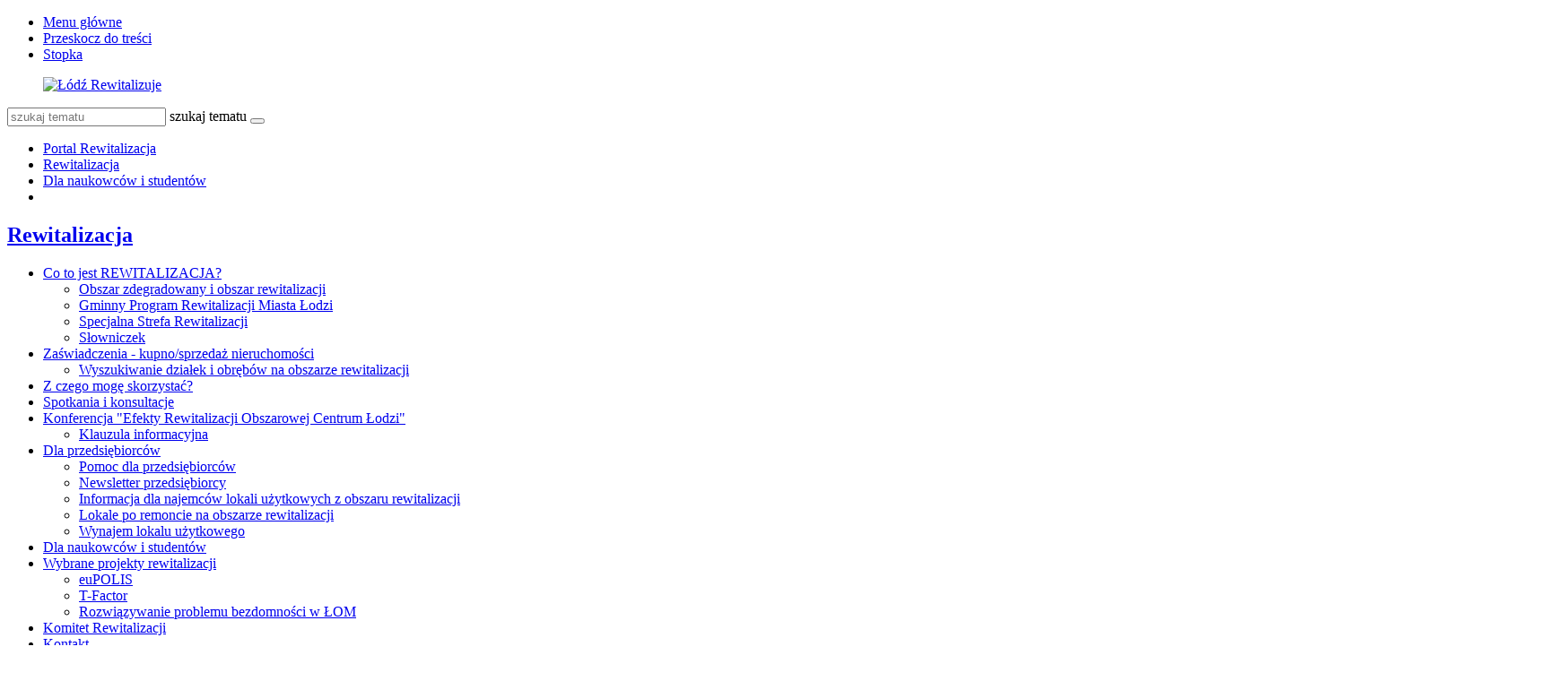

--- FILE ---
content_type: text/html; charset=utf-8
request_url: https://rewitalizacja.uml.lodz.pl/rewitalizacja/dla-naukowcow-i-studentow/?L=110
body_size: 12000
content:
<!DOCTYPE html>
<html lang="pl">
<head>

<meta charset="utf-8">
<!-- 
	======= Created by Inovatica [inovatica.com] ======= 2018 =======

	This website is powered by TYPO3 - inspiring people to share!
	TYPO3 is a free open source Content Management Framework initially created by Kasper Skaarhoj and licensed under GNU/GPL.
	TYPO3 is copyright 1998-2018 of Kasper Skaarhoj. Extensions are copyright of their respective owners.
	Information and contribution at https://typo3.org/
-->



<title>Dla naukowców i studentów - Rewitalizacja</title>
<meta name="generator" content="TYPO3 CMS">
<meta name="viewport" content="width=device-width, initial-scale=1, minimum-scale=1">
<meta http-equiv="X-UA-Compatible" content="IE=edge">
<meta property="og:locale" content="pl_PL">
<meta property="og:title" content="Dla naukowców i studentów">
<meta property="og:site_name" content="Rewitalizacja">
<meta property="og:description" content="Urząd Miasta Łodzi">
<meta property="og:image" content="https://rewitalizacja.uml.lodz.pl/files/public/_processed_/d/1/csm_jubal-kenneth-bernal-733840-unsplash_c1d4852209.jpg">
<meta property="twitter:image" content="https://rewitalizacja.uml.lodz.pl/files/public/_processed_/d/1/csm_jubal-kenneth-bernal-733840-unsplash_a3d202e9ca.jpg">
<meta property="og:url" content="https://rewitalizacja.uml.lodz.pl/rewitalizacja/dla-naukowcow-i-studentow/?L=110">
<meta property="og:type" content="website">
<meta property="fb:page_id" content="513346912162788">


<link rel="stylesheet" type="text/css" href="/typo3temp/Assets/d50de5bd12.css?1508841716" media="all">
<link rel="stylesheet" type="text/css" href="/typo3conf/ext/femanager/Resources/Public/Css/Main.css?1477559779" media="all">
<link rel="stylesheet" type="text/css" href="/typo3conf/ext/femanager/Resources/Public/Css/Additional.css?1477559779" media="all">
<link rel="stylesheet" type="text/css" href="/typo3conf/ext/owl_slider/Resources/Public/owl-carousel/owl.carousel.css?1520436352" media="all">
<link rel="stylesheet" type="text/css" href="/typo3conf/ext/owl_slider/Resources/Public/owl-carousel/owl.theme.css?1520436352" media="all">
<link rel="stylesheet" type="text/css" href="/typo3conf/ext/owl_slider/Resources/Public/owl-carousel/owl.transitions.css?1520436352" media="all">
<link rel="stylesheet" type="text/css" href="/typo3conf/ext/owl_slider/Resources/Public/owl-carousel/custom.css?1520436352" media="all">
<link rel="stylesheet" type="text/css" href="//fonts.googleapis.com/css?family=Roboto:400,500,700,900&amp;amp;subset=latin-ext" media="all">
<link rel="stylesheet" type="text/css" href="/typo3conf/ext/inv_log/Resources/Public/vendors/magnificpopup/magnific-popup.css?1521120111" media="all">
<link rel="stylesheet" type="text/css" href="/typo3conf/ext/inv_log/Resources/Public/vendors/mate.accordion/styles/css/mate.accordion.css" media="all">
<link rel="stylesheet" type="text/css" href="/typo3conf/ext/inv_log/Resources/Public/vendors/slick/slick.css?1521120111" media="all">
<link rel="stylesheet" type="text/css" href="/typo3conf/ext/inv_log/Resources/Public/vendors/slick/slick-theme.css?1521120111" media="all">
<link rel="stylesheet" type="text/css" href="/typo3conf/ext/inv_log/Resources/Public/vendors/pickadate/themes/classic.css?1521120111" media="all">
<link rel="stylesheet" type="text/css" href="/typo3conf/ext/inv_log/Resources/Public/vendors/pickadate/themes/classic.date.css?1521120111" media="all">
<link rel="stylesheet" type="text/css" href="/typo3conf/ext/inv_log/Resources/Public/vendors/pickadate/themes/classic.time.css?1521120111" media="all">
<link rel="stylesheet" type="text/css" href="/typo3conf/ext/inv_log/Resources/Public/vendors/mediaelement/mediaelementplayer.css?1521120111" media="all">
<link rel="stylesheet" type="text/css" href="/typo3conf/ext/inv_log/Resources/Public/vendors/mediaelement-playlist/styles/css/mep-feature-playlist.css?1521120111" media="all">
<link rel="stylesheet" type="text/css" href="/typo3conf/ext/inv_log/Resources/Public/vendors/select2/select2.min.css?1521120111" media="all">
<link rel="stylesheet" type="text/css" href="/typo3conf/ext/inv_log/Resources/Public/Css/mate.css?1617186604" media="all">
<link rel="stylesheet" type="text/css" href="/typo3conf/ext/inv_log/Resources/Public/Css/typo3_fsc.css?1521120111" media="all">
<link rel="stylesheet" type="text/css" href="/typo3conf/ext/inv_log/Resources/Public/vendors/cookie-box/styles/css/cookiebox.css?1521120111" media="all">
<link rel="stylesheet" type="text/css" href="/typo3conf/ext/inv_log/Resources/Public/vendors/tingle/tingle.min.css?1521120111" media="all">
<link rel="stylesheet" type="text/css" href="/typo3conf/ext/inv_log/Resources/Public/Css/project.css?1617186622" media="all">
<link rel="stylesheet" type="text/css" href="/typo3conf/ext/inv_log/Resources/Public/Css/expo.css?1526559909" media="all">
<link rel="stylesheet" type="text/css" href="/typo3conf/ext/inv_log/Resources/Public/vendors/magnificpopup/zooming_feature.css?1536046434" media="all">
<link rel="stylesheet" type="text/css" href="/typo3conf/ext/inv_log/Resources/Public/Css/timeline.css?1532069025" media="all">
<link rel="stylesheet" type="text/css" href="/typo3conf/ext/inv_log/Resources/Public/vendors/inv_icons/css/icons_extension.css?1553073510" media="all">
<link rel="stylesheet" type="text/css" href="/typo3conf/ext/inv_log/Resources/Public/Css/maskAccordion.css?1553073510" media="all">
<link rel="stylesheet" type="text/css" href="/typo3conf/ext/inv_log/Resources/Public/Css/p-rewitalizacji.css?1524225430" media="all">
<link rel="stylesheet" type="text/css" href="/typo3conf/ext/inv_log/Resources/Public/Css/inv_highcontrast.css?1521120111" media="all">
<link rel="stylesheet" type="text/css" href="/typo3conf/ext/inv_log/Resources/Public/Css/forms.css?1564392302" media="all">
<link rel="stylesheet" type="text/css" href="/typo3conf/ext/inv_log/Resources/Public/Css/focus.css?1521120111" media="all">
<link rel="stylesheet" type="text/css" href="/typo3conf/ext/inv_log/Resources/Public/font-awesome/css/font-awesome.min.css?1530517297" media="all">
<link rel="alternate stylesheet" type="text/css" href="/typo3conf/ext/inv_log/Resources/Public/Css/highcontrast.css?1521120111" media="all" title="highcontrast">
<link rel="stylesheet" type="text/css" href="/typo3conf/ext/inv_log/Resources/Public/vendors/accessibility-toolbox/styles/css/accessibility.toolbox.css?1521120111" media="all">


<script src="/typo3conf/ext/inv_log/Resources/Public/vendors/jquery-2.2.4.min.js?1521120111" type="text/javascript"></script>
<script src="/typo3conf/ext/inv_bi_form/Resources/Public/JavaScript/formlogic.js?1558009602" type="text/javascript"></script>
<script src="/typo3conf/ext/inv_log/Resources/Public/vendors/accessibility-toolbox/accessibility.toolbox.js?1521120111" type="text/javascript"></script>


<link rel="apple-touch-icon" sizes="144x144" href="/files/assets/images/favicons/apple-touch-icon.png">
    <link rel="icon" type="image/png" sizes="32x32" href="/files/assets/images/favicons/favicon-32x32.png">
    <link rel="icon" type="image/png" sizes="16x16" href="/files/assets/images/favicons/favicon-16x16.png">
    <link rel="manifest" href="/files/assets/images/favicons/manifest.json">
    <link rel="mask-icon" href="/files/assets/images/favicons/safari-pinned-tab.svg" color="#5bbad5">

    <link rel="shortcut icon" href="/files/assets/images/favicons/favicon.ico">
    <meta name="apple-mobile-web-app-title" content="UMŁ">
    <meta name="application-name" content="UMŁ">
    <meta name="msapplication-config" content="/files/assets/images/favicons/browserconfig.xml">
    <meta name="theme-color" content="#ffffff">
<link href="/typo3conf/ext/solr/Resources/Css/JQueryUi/jquery-ui.custom.css?1503052254" rel="stylesheet" type="text/css" media="all" />

</head>
<body class="is-subpage section-color--blue" data-page-level=2 >
<ul id="accessible-menu">
    <li><a href="#accessible-aside-nav">Menu główne</a></li>
    <li><a href="#accessible-body">Przeskocz do treści</a></li>
    <li><a href="#accessible-footer">Stopka</a></li>
</ul>

<header class="box--fluid">
    <div class="box">
        
<!--
<div class="row">
	<div class="col-12 inline-right">
		
		
		<div class="nav-social">
			
		</div>
	
	</div>
</div>
-->
<div class="row">
	<div class="col-6 col-12--phone col-6--tablet box--flex logos-wrapper">
		<figure class="logos">
			<a href="/?L=110"><img src="/typo3temp/_processed_/0/3/csm_lr_logo_7ab59e1ee2.png" width="420" height="70"   alt="Łódź Rewitalizuje" ></a>
		</figure>
		<!--
			<div class="beta box--flex--wrap box--flex--center">
				<a href="&#109;&#97;&#105;&#108;&#116;&#111;&#58;&#117;&#119;&#97;&#103;&#105;&#64;&#117;&#109;&#108;&#46;&#108;&#111;&#100;&#122;&#46;&#112;&#108;">&raquo; zgłoś błąd</a>
			</div>
		-->
	</div>

	<!--<div class="col-3 col-6--tablet col-12--phone nav">
            
	</div>-->

	<div class="col-6 col-12--phone col-6--tablet">
		<div class="nav nav-tools">
                    
                        <a title="BIP" target=" _blank" href="http://bip.uml.lodz.pl"><span class="icon-bip"></span></a>
                    
                    
                    
			<a href="#" class="fontSizeChange"><span class="icon-aaa"></span></a>
			<a href="#" data-theme-switcher="highcontrast"><span class="icon-visibility"></span></a>
		</div>
		<div class="tx-solr">
		

	
	<div class="header__searchbox">
		<script type="text/javascript">
				/*<![CDATA[*/
				var tx_solr_suggestUrl = 'https://rewitalizacja.uml.lodz.pl/?eID=tx_solr_suggest&id=4547&filters=%7B%22notHidden%22%3A%22-hidden_intS%3A1%22%7D';
				/*]]>*/
				</script>
			
		<form id="tx-solr-search-form-pi-search" action="/wyszukiwanie/?L=110" method="get" accept-charset="utf-8">
			<div class="fieldset-group">
			<input type="hidden" name="id" value="3895" />
			<input type="hidden" name="L" value="0" />
			<input type="search" class="tx-solr-q" name="q" value="" id="tx-solr-q-input-id" placeholder="szukaj tematu" />
			<label class="sr-only" for="tx-solr-q-input-id">szukaj tematu</label>
			<button type="submit" class="btn btn--transparent"><span class="icon-search"></span></button>
			</div>
		</form>
	</div>
	


	</div>
	
	</div>
</div>
    </div>
</header>

<main class="box" id="accessible-body">
    
    <ul class="breadcrumbs list-path">
        <li><a href="/?L=110">Portal Rewitalizacja</a></li><li><a href="/rewitalizacja/?L=110">Rewitalizacja</a></li><li class="active"><a href="/rewitalizacja/dla-naukowcow-i-studentow/?L=110">Dla naukowców i studentów</a></li>
        <li class="aside-nav-collapse hidden--desktop hidden--tablet">
            <span class="icon-menu" data-js-trigger="aside-nav" data-js-target=".aside-container"></span>
        </li>
    </ul>

    <div class="row">
        <div class="col-3 col-12--phone aside">
            <div class="aside-container">
                
                    <h2 class="section-header"><span><a href="/rewitalizacja/?L=110">Rewitalizacja</a></span></h2><ul class="aside-nav list-unstyled"><li class="aside-nav__has-subnav"><a href="/rewitalizacja/co-to-jest-rewitalizacja/?L=110">Co to jest REWITALIZACJA?</a><ul class="aside-nav__subnav list-unstyled"><li><a href="/rewitalizacja/co-to-jest-rewitalizacja/obszar-zdegradowany-i-obszar-rewitalizacji/?L=110">Obszar zdegradowany i obszar rewitalizacji</a></li><li class="aside-nav__has-subnav"><a href="/rewitalizacja/co-to-jest-rewitalizacja/gminny-program-rewitalizacji-miasta-lodzi/?L=110">Gminny Program Rewitalizacji Miasta Łodzi</a></li><li><a href="/rewitalizacja/co-to-jest-rewitalizacja/specjalna-strefa-rewitalizacji/?L=110">Specjalna Strefa Rewitalizacji</a></li><li><a href="/rewitalizacja/co-to-jest-rewitalizacja/slowniczek/?L=110">Słowniczek</a></li></ul></li><li class="aside-nav__has-subnav"><a href="/rewitalizacja/zaswiadczenia-kupnosprzedaz-nieruchomosci/?L=110">Zaświadczenia - kupno/sprzedaż nieruchomości</a><ul class="aside-nav__subnav list-unstyled"><li><a href="/rewitalizacja/zaswiadczenia-kupnosprzedaz-nieruchomosci/wyszukiwanie-dzialek-i-obrebow-na-obszarze-rewitalizacji/?L=110">Wyszukiwanie działek i obrębów na obszarze rewitalizacji</a></li></ul></li><li><a href="/rewitalizacja/z-czego-moge-skorzystac/?L=110">Z czego mogę skorzystać?</a></li><li><a href="/rewitalizacja/spotkania-i-konsultacje/?L=110">Spotkania i konsultacje</a></li><li class="aside-nav__has-subnav"><a href="/rewitalizacja/konferencja-efekty-rewitalizacji-obszarowej-centrum-lodzi/?L=110">Konferencja "Efekty Rewitalizacji Obszarowej Centrum Łodzi"</a><ul class="aside-nav__subnav list-unstyled"><li><a href="/rewitalizacja/konferencja-efekty-rewitalizacji-obszarowej-centrum-lodzi/klauzula-informacyjna/?L=110">Klauzula informacyjna</a></li></ul></li><li class="aside-nav__has-subnav"><a href="/rewitalizacja/dla-przedsiebiorcow/?L=110">Dla przedsiębiorców</a><ul class="aside-nav__subnav list-unstyled"><li><a href="/rewitalizacja/dla-przedsiebiorcow/pomoc-dla-przedsiebiorcow/?L=110">Pomoc dla przedsiębiorców</a></li><li><a href="https://uml.lodz.pl/newsletterprzedsiebiorcy/">Newsletter przedsiębiorcy</a></li><li><a href="/rewitalizacja/dla-przedsiebiorcow/informacja-dla-najemcow-lokali-uzytkowych-z-obszaru-rewitalizacji/?L=110">Informacja dla najemców lokali użytkowych z obszaru rewitalizacji</a></li><li><a href="https://uml.lodz.pl/dla-biznesu/nieruchomosci-na-sprzedaz/najemdzierzawa-nieruchomosci/lokale-po-remoncie-na-obszarze-rewitalizacji/">Lokale po remoncie na obszarze rewitalizacji</a></li><li><a href="/rewitalizacja/dla-przedsiebiorcow/wynajem-lokalu-uzytkowego/?L=110">Wynajem lokalu użytkowego</a></li></ul></li><li class="active"><a href="/rewitalizacja/dla-naukowcow-i-studentow/?L=110">Dla naukowców i studentów</a></li><li class="aside-nav__has-subnav"><a href="/rewitalizacja/wybrane-projekty-rewitalizacji/?L=110">Wybrane projekty rewitalizacji</a><ul class="aside-nav__subnav list-unstyled"><li><a href="/rewitalizacja/wybrane-projekty-rewitalizacji/eupolis/?L=110">euPOLIS</a></li><li><a href="/rewitalizacja/wybrane-projekty-rewitalizacji/t-factor/?L=110">T-Factor</a></li><li><a href="/rewitalizacja/wybrane-projekty-rewitalizacji/rozwiazywanie-problemu-bezdomnosci-w-lom/?L=110">Rozwiązywanie problemu bezdomności w ŁOM</a></li></ul></li><li><a href="/rewitalizacja/komitet-rewitalizacji/?L=110">Komitet Rewitalizacji</a></li><li><a href="/rewitalizacja/kontakt/?L=110">Kontakt</a></li><li><a href="/rewitalizacja/rodo/?L=110">RODO</a></li></ul>
                
                
            </div>
        </div>
        <div class="col-9 col-12--phone main-section">
            
                <div class="subpage-header">
                    <h1 class="section-header">
                        
                                <span>Dla naukowców i studentów</span>
                            
                    </h1>
                </div>
            

            <!--TYPO3SEARCH_begin-->
	<div id="c33741">
		
		
			

	


		
		

		<div class="ce-textpic ce-center ce-above">
			
				


	
		

            

		
			<div class="gallery-slider gallery-popup ce-gallery" data-ce-columns="1" data-ce-images="1" data-slick='&#123 "slidesToShow": 1, "dots": true&#125'>
				
	
		
			
				
					
						
	
			
					<figure class="mediaelement not-popup">
						
	
			<img data-columnsCount="1" data-dimensionWidth="1024" data-dimensionHeight="682" src="/files/public/_processed_/8/6/csm_inaki-del-olmo-602632-unsplash_afff090178.jpg" width="1700" height="440" alt="" />

			
		

					</figure>
				
		

					
				
			
		
	

			</div>
		

		
	


































			

			<div class="ce-bodytext">
				
				<p class="inline-justify">Prowadzenie efektywnych działań rewitalizacyjnych możliwe jest jedynie gdy działamy w oparciu o dane i rzetelne analizy. Jesteśmy zdania, że rozwijanie wsp&oacute;łpracy z uczelniami wyższymi pozwoli miastu być na bieżąco z zagadnieniami i tematami istotnymi dla środowiska naukowego, a naukowcom dobierać tematy badań do zmian planowanych w mieście. &nbsp;Zależy nam r&oacute;wnież na wsp&oacute;łpracy ze studentami oraz organizacjami studenckimi, tak by wesprzeć ich w zdobywaniu wiedzy i doświadczenia w temacie ł&oacute;dzkiej rewitalizacji.</p>
<p class="inline-justify">Jeżeli posiadasz interesujące wyniki badań naukowych lub publikacje i artykuły dotyczące szeroko pojętej rewitalizacji miast, a w szczeg&oacute;lności rewitalizacji Łodzi, to zachęcamy do podzielenia się z nami materiałem na wskazany na dole strony adres mailowy. Docelowo chcemy zbudować bazę takich opracowań, tak by r&oacute;wnież mieszkańcy mieli łatwy dostęp do istotnych opracowań.</p>
			</div>

			
		</div>

		


	</div>
<!--TYPO3SEARCH_end-->

            

            <!--TYPO3SEARCH_begin-->
        <!-- TYPO3SEARCH_end -->
        
            <h3 class="section-header"><span>Co możemy zaoferować uczelniom i naukowcom?</span></h3>
        

        <div class="accordion-section old-look">
            <div class="accordion-actions">
                <button class="btn btn--xs btn--txt" type="button" data-accordion="expand"><span>rozwiń wszystkie</span> <span class="icon icon-arrow-down icon--sm"></span></button>
                <button class="btn btn--xs btn--txt active" type="button" data-accordion="collapse"><span>zwiń wszystkie</span> <span class="icon icon-arrow-up icon--sm"></span></button>
            </div>
            <div>
                
                    <article data-accordion-topic-id="contactCategory-" id="c15766" class="js-accordion-item ">
                        
                            <div class="accordion-item-heading" data-accordion="heading">
                                <!-- TYPO3SEARCH_begin -->
                                Partnerstwa w projektach <span class="icon-arrow-down"></span>
                                <!-- TYPO3SEARCH_end -->
                            </div>
                        

                        
                            <div class="accordion-item-body">
                                
                                    <!-- TYPO3SEARCH_begin -->
                                    
	<div id="c33743">
		
		
			

	


		
		

		<div class="ce-textpic ce-center ce-above">
			
				



































			

			<div class="ce-bodytext">
				
				<p class="inline-justify">Jeżeli uczelnia poszukuje partnera do projekt&oacute;w krajowych bądź międzynarodowych związanych z szeroko pojętą rewitalizacją, zachęcamy do kontaktu z nami. Jesteśmy otwarci na wszelkie propozycje &ndash; w szczeg&oacute;lności zależy nam na projektach o charakterze innowacyjnym, w trakcie kt&oacute;rych będzie możliwość wypracowania nowatorskich rozwiązań z punktu widzenia Miasta.</p>
			</div>

			
		</div>

		


	</div>

                                    <!-- TYPO3SEARCH_end -->
                                
                            </div>
                        
                    </article>
                
                    <article data-accordion-topic-id="contactCategory-" id="c15767" class="js-accordion-item ">
                        
                            <div class="accordion-item-heading" data-accordion="heading">
                                <!-- TYPO3SEARCH_begin -->
                                Pomoc w dotarciu do danych <span class="icon-arrow-down"></span>
                                <!-- TYPO3SEARCH_end -->
                            </div>
                        

                        
                            <div class="accordion-item-body">
                                
                                    <!-- TYPO3SEARCH_begin -->
                                    
	<div id="c33744">
		
		
			

	


		
		

		<div class="ce-textpic ce-center ce-above">
			
				



































			

			<div class="ce-bodytext">
				
				<p class="inline-justify">Jeżeli do swojej pracy potrzebujesz danych, możemy pom&oacute;c z ich wyborem. Opowiemy jakimi danymi dysponujemy i w jaki spos&oacute;b (i do kogo) można się zwr&oacute;cić po informacje kt&oacute;rych potrzebujesz.</p>
			</div>

			
		</div>

		


	</div>

                                    <!-- TYPO3SEARCH_end -->
                                
                            </div>
                        
                    </article>
                
                    <article data-accordion-topic-id="contactCategory-" id="c15768" class="js-accordion-item ">
                        
                            <div class="accordion-item-heading" data-accordion="heading">
                                <!-- TYPO3SEARCH_begin -->
                                Udział w zajęciach ze studentami <span class="icon-arrow-down"></span>
                                <!-- TYPO3SEARCH_end -->
                            </div>
                        

                        
                            <div class="accordion-item-body">
                                
                                    <!-- TYPO3SEARCH_begin -->
                                    
	<div id="c33745">
		
		
			

	


		
		

		<div class="ce-textpic ce-center ce-above">
			
				



































			

			<div class="ce-bodytext">
				
				<p class="inline-justify">Pracownicy zajmujący się rewitalizacją są otwarci na upowszechnianie informacji na temat prowadzonych przez siebie działań. Dysponujemy szerokim gronem specjalist&oacute;w odpowiedzialnych m.in. za bezpośrednią pracę z mieszkańcami, prowadzenie konsultacji społecznych, przygotowanie program&oacute;w oraz inwestycji, pracę z przedsiębiorcami, monitorowanie efektu działań rewitalizacyjnych. Możemy pom&oacute;c nawiązać kontakt z innymi osobami w urzędzie jeżeli akurat dane zagadnienie nie będzie w naszych kompetencjach.</p>
			</div>

			
		</div>

		


	</div>

                                    <!-- TYPO3SEARCH_end -->
                                
                            </div>
                        
                    </article>
                
                    <article data-accordion-topic-id="contactCategory-" id="c15769" class="js-accordion-item ">
                        
                            <div class="accordion-item-heading" data-accordion="heading">
                                <!-- TYPO3SEARCH_begin -->
                                Pomoc w wyborze tematów zajęć <span class="icon-arrow-down"></span>
                                <!-- TYPO3SEARCH_end -->
                            </div>
                        

                        
                            <div class="accordion-item-body">
                                
                                    <!-- TYPO3SEARCH_begin -->
                                    
	<div id="c33746">
		
		
			

	


		
		

		<div class="ce-textpic ce-center ce-above">
			
				



































			

			<div class="ce-bodytext">
				
				<p class="inline-justify">Możemy doradzić jakie tematy są aktualne pod względem plan&oacute;w miasta na najbliższe lata. W przypadku ustalania tematu całego przedmiotu, zachęcamy do zgłaszania się do nas z wyprzedzeniem &ndash; w większości przypadk&oacute;w początek października jest zbyt p&oacute;źnym terminem na ustalenie tematu zajęć na semestr zimowy. </p>
			</div>

			
		</div>

		


	</div>

                                    <!-- TYPO3SEARCH_end -->
                                
                            </div>
                        
                    </article>
                
                    <article data-accordion-topic-id="contactCategory-" id="c16598" class="js-accordion-item ">
                        
                            <div class="accordion-item-heading" data-accordion="heading">
                                <!-- TYPO3SEARCH_begin -->
                                Pomoc w wyborze tematu pracy dylomowej <span class="icon-arrow-down"></span>
                                <!-- TYPO3SEARCH_end -->
                            </div>
                        

                        
                            <div class="accordion-item-body">
                                
                                    <!-- TYPO3SEARCH_begin -->
                                    
	<div id="c36838">
		
		
			

	


		
		

		<div class="ce-textpic ce-center ce-above">
			
				



































			

			<div class="ce-bodytext">
				
				<p>W przypadku prac dyplomowych możemy doradzić na każdym jej etapie i przede wszystkim oferujemy pomoc studentom, kt&oacute;rych prace będą miały charakter aplikacyjny.</p>
<p>Poniżej prezentujemy zagadnienia, kt&oacute;re są w szczeg&oacute;lności istotne z punktu widzenia Biura ds. Rewitalizacji. Mogą one stanowić inspirację do wsp&oacute;lnego wypracowania tematu, kt&oacute;ry będzie zar&oacute;wno atrakcyjny dla studenta, ale r&oacute;wnież przydatny z punktu widzenia prowadzenia procesu rewitalizacji Łodzi.</p>
<p>&nbsp;</p>
<p class="inline-center"><strong>Zagadnienia istotne dla Biura Rewitalizacji i Mieszkalnictwa UMŁ</strong><strong><br /></strong></p>
<p><span style="color: #ec008c;"><strong>Informacja i promocja</strong>:</span></p><ol> <li>Skąd r&oacute;żne grupy interesariuszy czerpię wiedzę o rewitalizacji Łodzi, w szczeg&oacute;lności mieszkańcy obszar&oacute;w na kt&oacute;rych realizowane są projekty 1-8 ROCŁ?</li> <li>Co mieszkańcy sądzą o obecnych źr&oacute;dłach informacji?</li> <li>Jak powinny być zaprojektowane materiały informacyjne by były czytelne dla mieszkańc&oacute;w?</li> </ol><p><span style="color: #ec008c;"><strong>Transport</strong>:</span></p><ol> <li>Co skłoniłoby mieszkańc&oacute;w do wprowadzenia zakazu parkowania na podw&oacute;rkach?</li> <li>Jaki jest wpływ rewitalizacji obszarowej na zmianę nawyk&oacute;w transportowych?</li> <li>Jakie są preferencje i zachowania transportowe mieszkańc&oacute;w obszaru rewitalizacji?</li> </ol><p><span style="color: #ec008c;"><strong>Przeprowadzki:</strong></span></p><ol> <li>Jakiego wsparcia mieszkańcy oczekują przy przeprowadzkach?</li> <li>Na ile mieszkańcy zaadaptowali się w nowym miejscu po przeprowadzce w ramach rewitalizacji obszarowej centrum Łodzi?</li> <li>Śledzenie los&oacute;w mieszkańc&oacute;w &ndash; co się dzieje z mieszkańcami kt&oacute;rzy chcą wr&oacute;cić, a co z tymi kt&oacute;rzy chcą zostać (perspektywa wieloletnia)?</li> </ol><p><span style="color: #ec008c;"><strong>Przestrzeń publiczna:</strong></span></p><ol> <li>Jak zdaniem mieszkańc&oacute;w powinno przebiegać włączenie ich w tworzenie przestrzeni publicznych?</li> <li>Wsp&oacute;łtworzenie podw&oacute;rek i zieleni podw&oacute;rkowej przez mieszkańc&oacute;w</li> <li>Gdzie i w jakiej formie mogłyby powstać ogrody społecznościowe?</li> <li>Wyposażenie przestrzeni publicznych, kt&oacute;re wspiera dążenie do zero waste &ndash; potrzeba wykorzystania i potencjalne lokalizacje dla publicznych kompostownik&oacute;w i givebox&oacute;w</li> <li>Symbole lokalnej tożsamości - jakie obiekty, budynki, miejsca stanowią o unikalności Łodzi, z jakich mieszkańcy są dumni, z jakimi się identyfikują</li> <li>Wartość zieleni w mieście&nbsp;i dostęp do teren&oacute;w rekreacyjnych w okolicy zamieszkania w opinii mieszkańc&oacute;w obszaru rewitalizacji</li> <li>Analiza stanu obiekt&oacute;w zabytkowych</li> <li>Projektowanie miasta ze szczeg&oacute;lnym uwzględnieniem potrzeb dzieci, kobiet w ciąży i os&oacute;b z małymi dziećmi</li> </ol><p><span style="color: #ec008c;"><strong>Przedsiębiorczość:</strong></span></p><ol> <li>Jak remonty wpływają na działalność i dochody lokalnych przedsiębiorc&oacute;w?</li> <li>Jakich sklep&oacute;w i lokali usługowych brakuje na obszarze rewitalizacji?</li> <li>Jaki jest rozkład poszczeg&oacute;lnych rodzaj&oacute;w sklep&oacute;w i lokali usługowych na obszarze rewitalizacji?</li> <li>Co zachęciłoby przedsiębiorc&oacute;w do najmu lokali na obszarze rewitalizacji?</li> <li>Jaki jest modal split klient&oacute;w lokali przy poszczeg&oacute;lnych ulicach?</li> <li>Jak można udoskonalić system wynajmu lokali przez Miasto by zmniejszyć okres w kt&oacute;rym stoją puste?</li> <li>Jakie są możliwości tymczasowego wykorzystania lokali miejskich?</li> <li>Jak w innych miastach wygląda wpływ uspokojenia ruchu na działalność gospodarczą (dobre&nbsp;praktyki)?</li> <li>Jakie rozwiązania w zakresie ruchu drogowego w centrum i parking&oacute;w sprzyjają rozwojowi lokalnej przedsiębiorczości?</li> <li>Jaka powinna być gastronomia poza ścisłym centrum (Piotrkowska i sąsiednie ulice)?</li> <li>Jak zachęcić konsument&oacute;w do korzystania z lokali usługowych na obszarze rewitalizacji?</li> <li>Jak otoczenie przestrzenne wpływa na zachowania konsumenckie?</li> <li>Spos&oacute;b informacji i promocji obecnych przedsiębiorc&oacute;w &ndash; w jaki spos&oacute;b docierają do klient&oacute;w?</li> <li>Dostępność architektoniczna i przestrzenna lokali usługowych</li> <li>Jakie może być wpływ zmian zachowań konsumenckich na lokalnych przedsiębiorc&oacute;w?</li> <li>Jak wspierać lokalnych rzemieślnik&oacute;w?</li> <li>Kim są klienci ł&oacute;dzkich rzemieślnik&oacute;w i lokalnych biznes&oacute;w?</li> <li>Obecność w mediach społecznościowych lokalnych przedsiębiorc&oacute;w oraz wykorzystywanie nowoczesnych narzędzi pozwalających zwiększyć sprzedaż</li> <li>Jakiego wsparcia potrzebują przedsiębiorcy by zwiększyć swoje dochody?</li> </ol><p><span style="color: #ec008c;"><strong>Sztuki wizualne:</strong></span></p><ol> <li>Historie mieszkańc&oacute;w</li> <li>Historie przedsiębiorc&oacute;w i rzemieślnik&oacute;w</li> <li>Historie zmiany przestrzeni miejskich</li> <li>Identyfikacje wizualne i szyldy dla lokalnych przedsiębiorc&oacute;w</li> </ol><p>&nbsp;<span style="color: #ec008c;"><strong>Inne:</strong></span></p><ol> <li>Procesy gentryfikacyjne w Łodzi &ndash; na ile działania remontowe realizowane przez Miasto oraz nowe osiedla budowane przez inwestor&oacute;w prywatnych przyczyniają się do gentryfikacji na obszarze rewitalizacji?</li> <li>Jaka jest aktywność wsp&oacute;lnot mieszkaniowych i prywatnych właścicieli nieruchomości w&nbsp;zakresie remont&oacute;w i plan&oacute;w remontowych nieruchomości?</li> <li>Jaki jest potencjał wykorzystania narzędzi zawartych w ustawie o rewitalizacji w Łodzi?</li> <li>Jak osiągnąć jak największe efekty jak najmniejszym nakładem środk&oacute;w (przykłady rozwiązań ze świata)?</li> <li>Identyfikacja lokalnych lider&oacute;w w sąsiedztwach</li> <li>Jakiego wsparcia ze strony miasta (opr&oacute;cz finansowego) oczekują wsp&oacute;lnoty mieszkaniowe?</li> <li>Kim są ł&oacute;dzcy bezdomni?</li> <li>Co sprawiło, że udało się poszczeg&oacute;lnym osobom w Łodzi wyjść z bezdomności?</li> <li>Wprowadzanie zieleni na podw&oacute;rka kamienic &ndash; metody niskokosztowe i łatwe pod względem konserwacji</li> <li>Jakie działania ł&oacute;dzkie firmy realizują w ramach CSR?</li> <li>Narzędzia informatyczne dla lokalnych przedsiębiorc&oacute;w</li> <li>Tworzenie usług publicznych przyjaznych dla kobiet w ciąży i os&oacute;b z małymi dziećmi</li> </ol>
			</div>

			
		</div>

		


	</div>

                                    <!-- TYPO3SEARCH_end -->
                                
                            </div>
                        
                    </article>
                
                    <article data-accordion-topic-id="contactCategory-" id="c15770" class="js-accordion-item ">
                        
                            <div class="accordion-item-heading" data-accordion="heading">
                                <!-- TYPO3SEARCH_begin -->
                                Promowanie wydarzeń naukowych <span class="icon-arrow-down"></span>
                                <!-- TYPO3SEARCH_end -->
                            </div>
                        

                        
                            <div class="accordion-item-body">
                                
                                    <!-- TYPO3SEARCH_begin -->
                                    
	<div id="c33747">
		
		
			

	


		
		

		<div class="ce-textpic ce-center ce-above">
			
				



































			

			<div class="ce-bodytext">
				
				<p class="inline-justify">Na Portalu Rewitalizacji pragniemy zamieszczać informacje o organizowanych przez ł&oacute;dzkie uczelnie wyższe wydarzeniach naukowych. Zależy nam by informacja o nich dotarła do jak najszerszego grona odbiorc&oacute;w, kt&oacute;rzy będą mogli poszerzyć swoją wiedzę w tym zakresie. Zachęcamy do wysyłanie informacji o konferencjach na podany niżej adres mailowy (opis + link do strony internetowej na kt&oacute;rej można znaleźć więcej informacji + zdjęcie lub grafika).</p>
			</div>

			
		</div>

		


	</div>

                                    <!-- TYPO3SEARCH_end -->
                                
                            </div>
                        
                    </article>
                
                    <article data-accordion-topic-id="contactCategory-" id="c15771" class="js-accordion-item ">
                        
                            <div class="accordion-item-heading" data-accordion="heading">
                                <!-- TYPO3SEARCH_begin -->
                                Cykliczne spotkania z przedstawicielami uczelni <span class="icon-arrow-down"></span>
                                <!-- TYPO3SEARCH_end -->
                            </div>
                        

                        
                            <div class="accordion-item-body">
                                
                                    <!-- TYPO3SEARCH_begin -->
                                    
	<div id="c33748">
		
		
			

	


		
		

		<div class="ce-textpic ce-center ce-above">
			
				



































			

			<div class="ce-bodytext">
				
				<p class="inline-justify">Obecnie jesteśmy na etapie ustalania terminu cyklicznych spotkań z ł&oacute;dzkim środowiskiem naukowym. Jeżeli chcesz otrzymywać o nich informacje drogą mailową, zgłoś się do nas na adres e-mail podany na dole strony.</p>
			</div>

			
		</div>

		


	</div>

                                    <!-- TYPO3SEARCH_end -->
                                
                            </div>
                        
                    </article>
                
                    <article data-accordion-topic-id="contactCategory-" id="c15776" class="js-accordion-item ">
                        
                            <div class="accordion-item-heading" data-accordion="heading">
                                <!-- TYPO3SEARCH_begin -->
                                Inne <span class="icon-arrow-down"></span>
                                <!-- TYPO3SEARCH_end -->
                            </div>
                        

                        
                            <div class="accordion-item-body">
                                
                                    <!-- TYPO3SEARCH_begin -->
                                    
	<div id="c33755">
		
		
			

	


		
		

		<div class="ce-textpic ce-center ce-above">
			
				



































			

			<div class="ce-bodytext">
				
				<p>Jeżeli potrzebujesz wsparcia w jakimś innym temacie, to skontaktuj się z nami, a postaramy się ci pom&oacute;c.</p>
			</div>

			
		</div>

		


	</div>

                                    <!-- TYPO3SEARCH_end -->
                                
                            </div>
                        
                    </article>
                
            </div>
        </div>
        <!-- TYPO3SEARCH_begin -->
    
        <!-- TYPO3SEARCH_end -->
        
            <h3 class="section-header"><span>Co możemy zaoferować studentom?</span></h3>
        

        <div class="accordion-section old-look">
            <div class="accordion-actions">
                <button class="btn btn--xs btn--txt" type="button" data-accordion="expand"><span>rozwiń wszystkie</span> <span class="icon icon-arrow-down icon--sm"></span></button>
                <button class="btn btn--xs btn--txt active" type="button" data-accordion="collapse"><span>zwiń wszystkie</span> <span class="icon icon-arrow-up icon--sm"></span></button>
            </div>
            <div>
                
                    <article data-accordion-topic-id="contactCategory-" id="c15772" class="js-accordion-item ">
                        
                            <div class="accordion-item-heading" data-accordion="heading">
                                <!-- TYPO3SEARCH_begin -->
                                Praktyki studenckie <span class="icon-arrow-down"></span>
                                <!-- TYPO3SEARCH_end -->
                            </div>
                        

                        
                            <div class="accordion-item-body">
                                
                                    <!-- TYPO3SEARCH_begin -->
                                    
	<div id="c33750">
		
		
			

	


		
		

		<div class="ce-textpic ce-center ce-above">
			
				



































			

			<div class="ce-bodytext">
				
				<p class="inline-justify">Praktyki studenckie są bezpłatne i mogą trwać do 3 miesięcy. Jeżeli chciałbyś dowiedzieć się więcej na temat działań realizowanych przez Biuro i rozeznać się czy w najbliższym czasie będziemy realizować działania, kt&oacute;re ciebie interesują, to skontaktuj się z nami. W trakcie praktyk zależy nam by studenci poznali specyfikę pracy we wszystkich oddziałach, tak by mogli zrozumieć złożoność prowadzonych przez nas działań &ndash; zar&oacute;wno jest to praca biurowa, ale r&oacute;wnież praca &bdquo;w terenie&rdquo; i udział w spotkaniach z mieszkańcami.</p>
<p class="inline-justify"><a href="https://bip.uml.lodz.pl/urzad-miasta/ogloszenia-i-zawiadomienia/praca/praktyki-w-urzedzie-miasta-lodzi/" target="_blank">&gt; Szczeg&oacute;łowe informacje o procedurze</a></p>
<p class="inline-justify">Zanim p&oacute;jdziesz do pokoju 138a, skontaktuj się z nami by ustalić szczeg&oacute;ły praktyk.</p>
			</div>

			
		</div>

		


	</div>

                                    <!-- TYPO3SEARCH_end -->
                                
                            </div>
                        
                    </article>
                
                    <article data-accordion-topic-id="contactCategory-" id="c15773" class="js-accordion-item ">
                        
                            <div class="accordion-item-heading" data-accordion="heading">
                                <!-- TYPO3SEARCH_begin -->
                                Pomoc w wyborze tematu pracy zaliczeniowej lub dyplomowej <span class="icon-arrow-down"></span>
                                <!-- TYPO3SEARCH_end -->
                            </div>
                        

                        
                            <div class="accordion-item-body">
                                
                                    <!-- TYPO3SEARCH_begin -->
                                    
	<div id="c33751">
		
		
			

	


		
		

		<div class="ce-textpic ce-center ce-above">
			
				



































			

			<div class="ce-bodytext">
				
				<p class="inline-justify">Jeżeli chciałbyś by twoja praca zaliczeniowa lub dyplomowa nie poszła do szuflady, lecz wnioski z niej płynące przydały się Miastu do realizacji i udoskonalania bieżących działań, to jest możliwość wsp&oacute;łpracy z nami w zakresie wyboru tematu pracy. Możemy zar&oacute;wno doradzić w zakresie wyboru tematu lub doprecyzowania tematu już przez ciebie wybranego.</p>
<p class="inline-justify"><br /> Jeżeli posiadasz jakieś prace z poprzednich semestr&oacute;w, kt&oacute;rymi chciałbyś się podzielić, bo uważasz, że zawierają w sobie coś ważnego z punktu widzenia miasta, to zachęcamy do wysłania ich nam na poniżej podany adres mailowy.</p>
<p class="inline-justify">&nbsp;</p>
<p class="inline-center"><strong>Zagadnienia istotne dla Biura Rewitalizacji i Mieszkalnictwa UMŁ</strong><strong><br /></strong></p>
<p><span style="color: #ec008c;"><strong>Informacja i promocja</strong>:</span></p><ol> <li>Skąd r&oacute;żne grupy interesariuszy czerpię wiedzę o rewitalizacji Łodzi, w szczeg&oacute;lności mieszkańcy obszar&oacute;w na kt&oacute;rych realizowane są projekty 1-8 ROCŁ?</li> <li>Co mieszkańcy sądzą o obecnych źr&oacute;dłach informacji?</li> <li>Jak powinny być zaprojektowane materiały informacyjne by były czytelne dla mieszkańc&oacute;w?</li> </ol><p><span style="color: #ec008c;"><strong>Transport</strong>:</span></p><ol> <li>Co skłoniłoby mieszkańc&oacute;w do wprowadzenia zakazu parkowania na podw&oacute;rkach?</li> <li>Jaki jest wpływ rewitalizacji obszarowej na zmianę nawyk&oacute;w transportowych?</li> <li>Jakie są preferencje i zachowania transportowe mieszkańc&oacute;w obszaru rewitalizacji?</li> </ol><p><span style="color: #ec008c;"><strong>Przeprowadzki:</strong></span></p><ol> <li>Jakiego wsparcia mieszkańcy oczekują przy przeprowadzkach?</li> <li>Na ile mieszkańcy zaadaptowali się w nowym miejscu po przeprowadzce w ramach rewitalizacji obszarowej centrum Łodzi?</li> <li>Śledzenie los&oacute;w mieszkańc&oacute;w &ndash; co się dzieje z mieszkańcami kt&oacute;rzy chcą wr&oacute;cić, a co z tymi kt&oacute;rzy chcą zostać (perspektywa wieloletnia)?</li> </ol><p><span style="color: #ec008c;"><strong>Przestrzeń publiczna:</strong></span></p><ol> <li>Jak zdaniem mieszkańc&oacute;w powinno przebiegać włączenie ich w tworzenie przestrzeni publicznych?</li> <li>Wsp&oacute;łtworzenie podw&oacute;rek i zieleni podw&oacute;rkowej przez mieszkańc&oacute;w</li> <li>Gdzie i w jakiej formie mogłyby powstać ogrody społecznościowe?</li> <li>Wyposażenie przestrzeni publicznych, kt&oacute;re wspiera dążenie do zero waste &ndash; potrzeba wykorzystania i potencjalne lokalizacje dla publicznych kompostownik&oacute;w i givebox&oacute;w</li> <li>Symbole lokalnej tożsamości - jakie obiekty, budynki, miejsca stanowią o unikalności Łodzi, z jakich mieszkańcy są dumni, z jakimi się identyfikują</li> <li>Wartość zieleni w mieście&nbsp;i dostęp do teren&oacute;w rekreacyjnych w okolicy zamieszkania w opinii mieszkańc&oacute;w obszaru rewitalizacji</li> <li>Analiza stanu obiekt&oacute;w zabytkowych</li> <li>Projektowanie miasta ze szczeg&oacute;lnym uwzględnieniem potrzeb dzieci, kobiet w ciąży i os&oacute;b z małymi dziećmi</li> </ol><p><span style="color: #ec008c;"><strong>Przedsiębiorczość:</strong></span></p><ol> <li>Jak remonty wpływają na działalność i dochody lokalnych przedsiębiorc&oacute;w?</li> <li>Jakich sklep&oacute;w i lokali usługowych brakuje na obszarze rewitalizacji?</li> <li>Jaki jest rozkład poszczeg&oacute;lnych rodzaj&oacute;w sklep&oacute;w i lokali usługowych na obszarze rewitalizacji?</li> <li>Co zachęciłoby przedsiębiorc&oacute;w do najmu lokali na obszarze rewitalizacji?</li> <li>Jaki jest modal split klient&oacute;w lokali przy poszczeg&oacute;lnych ulicach?</li> <li>Jak można udoskonalić system wynajmu lokali przez Miasto by zmniejszyć okres w kt&oacute;rym stoją puste?</li> <li>Jakie są możliwości tymczasowego wykorzystania lokali miejskich?</li> <li>Jak w innych miastach wygląda wpływ uspokojenia ruchu na działalność gospodarczą (dobre&nbsp;praktyki)?</li> <li>Jakie rozwiązania w zakresie ruchu drogowego w centrum i parking&oacute;w sprzyjają rozwojowi lokalnej przedsiębiorczości?</li> <li>Jaka powinna być gastronomia poza ścisłym centrum (Piotrkowska i sąsiednie ulice)?</li> <li>Jak zachęcić konsument&oacute;w do korzystania z lokali usługowych na obszarze rewitalizacji?</li> <li>Jak otoczenie przestrzenne wpływa na zachowania konsumenckie?</li> <li>Spos&oacute;b informacji i promocji obecnych przedsiębiorc&oacute;w &ndash; w jaki spos&oacute;b docierają do klient&oacute;w?</li> <li>Dostępność architektoniczna i przestrzenna lokali usługowych</li> <li>Jakie może być wpływ zmian zachowań konsumenckich na lokalnych przedsiębiorc&oacute;w?</li> <li>Jak wspierać lokalnych rzemieślnik&oacute;w?</li> <li>Kim są klienci ł&oacute;dzkich rzemieślnik&oacute;w i lokalnych biznes&oacute;w?</li> <li>Obecność w mediach społecznościowych lokalnych przedsiębiorc&oacute;w oraz wykorzystywanie nowoczesnych narzędzi pozwalających zwiększyć sprzedaż</li> <li>Jakiego wsparcia potrzebują przedsiębiorcy by zwiększyć swoje dochody?</li> </ol><p><span style="color: #ec008c;"><strong>Sztuki wizualne:</strong></span></p><ol> <li>Historie mieszkańc&oacute;w</li> <li>Historie przedsiębiorc&oacute;w i rzemieślnik&oacute;w</li> <li>Historie zmiany przestrzeni miejskich</li> <li>Identyfikacje wizualne i szyldy dla lokalnych przedsiębiorc&oacute;w</li> </ol><p>&nbsp;<span style="color: #ec008c;"><strong>Inne:</strong></span></p><ol> <li>Procesy gentryfikacyjne w Łodzi &ndash; na ile działania remontowe realizowane przez Miasto oraz nowe osiedla budowane przez inwestor&oacute;w prywatnych przyczyniają się do gentryfikacji na obszarze rewitalizacji?</li> <li>Jaka jest aktywność wsp&oacute;lnot mieszkaniowych i prywatnych właścicieli nieruchomości w&nbsp;zakresie remont&oacute;w i plan&oacute;w remontowych nieruchomości?</li> <li>Jaki jest potencjał wykorzystania narzędzi zawartych w ustawie o rewitalizacji w Łodzi?</li> <li>Jak osiągnąć jak największe efekty jak najmniejszym nakładem środk&oacute;w (przykłady rozwiązań ze świata)?</li> <li>Identyfikacja lokalnych lider&oacute;w w sąsiedztwach</li> <li>Jakiego wsparcia ze strony miasta (opr&oacute;cz finansowego) oczekują wsp&oacute;lnoty mieszkaniowe?</li> <li>Kim są ł&oacute;dzcy bezdomni?</li> <li>Co sprawiło, że udało się poszczeg&oacute;lnym osobom w Łodzi wyjść z bezdomności?</li> <li>Wprowadzanie zieleni na podw&oacute;rka kamienic &ndash; metody niskokosztowe i łatwe pod względem konserwacji</li> <li>Jakie działania ł&oacute;dzkie firmy realizują w ramach CSR?</li> <li>Narzędzia informatyczne dla lokalnych przedsiębiorc&oacute;w</li> <li>Tworzenie usług publicznych przyjaznych dla kobiet w ciąży i os&oacute;b z małymi dziećmi</li> </ol>
			</div>

			
		</div>

		


	</div>

                                    <!-- TYPO3SEARCH_end -->
                                
                            </div>
                        
                    </article>
                
                    <article data-accordion-topic-id="contactCategory-" id="c15774" class="js-accordion-item ">
                        
                            <div class="accordion-item-heading" data-accordion="heading">
                                <!-- TYPO3SEARCH_begin -->
                                Pomoc w dotarciu do danych <span class="icon-arrow-down"></span>
                                <!-- TYPO3SEARCH_end -->
                            </div>
                        

                        
                            <div class="accordion-item-body">
                                
                                    <!-- TYPO3SEARCH_begin -->
                                    
	<div id="c33752">
		
		
			

	


		
		

		<div class="ce-textpic ce-center ce-above">
			
				



































			

			<div class="ce-bodytext">
				
				<p class="inline-justify">Jeżeli do swojej pracy potrzebujesz danych, możemy pom&oacute;c ci z ich wyborem. Opowiemy jakimi danymi dysponujemy i w jaki spos&oacute;b (i do kogo) można się zwr&oacute;cić po informacje kt&oacute;rych potrzebujesz.</p>
			</div>

			
		</div>

		


	</div>

                                    <!-- TYPO3SEARCH_end -->
                                
                            </div>
                        
                    </article>
                
                    <article data-accordion-topic-id="contactCategory-" id="c15775" class="js-accordion-item ">
                        
                            <div class="accordion-item-heading" data-accordion="heading">
                                <!-- TYPO3SEARCH_begin -->
                                Współpraca z kołami naukowymi i organizacjami studenckimi <span class="icon-arrow-down"></span>
                                <!-- TYPO3SEARCH_end -->
                            </div>
                        

                        
                            <div class="accordion-item-body">
                                
                                    <!-- TYPO3SEARCH_begin -->
                                    
	<div id="c33753">
		
		
			

	


		
		

		<div class="ce-textpic ce-center ce-above">
			
				



































			

			<div class="ce-bodytext">
				
				<p class="inline-justify">Jesteśmy otwarci na szeroką wsp&oacute;łpracę z kołami naukowymi &ndash; zar&oacute;wno pod kątem naszego uczestnictwa w spotkaniach ze studentami i oraz konferencjach i warsztatach studenckich, jak r&oacute;wnież realizacji wsp&oacute;lnych przedsięwzięć skierowanych do lokalnej społeczności. Możemy zorganizować wizyty studyjne w terenie lub spotkanie w Urzędzie Miasta Łodzi w trakcie kt&oacute;rego opowiemy jak wygląda ł&oacute;dzka rewitalizacja od strony praktycznej.</p>
			</div>

			
		</div>

		


	</div>

                                    <!-- TYPO3SEARCH_end -->
                                
                            </div>
                        
                    </article>
                
                    <article data-accordion-topic-id="contactCategory-" id="c15777" class="js-accordion-item ">
                        
                            <div class="accordion-item-heading" data-accordion="heading">
                                <!-- TYPO3SEARCH_begin -->
                                Inne <span class="icon-arrow-down"></span>
                                <!-- TYPO3SEARCH_end -->
                            </div>
                        

                        
                            <div class="accordion-item-body">
                                
                                    <!-- TYPO3SEARCH_begin -->
                                    
	<div id="c33757">
		
		
			

	


		
		

		<div class="ce-textpic ce-center ce-above">
			
				



































			

			<div class="ce-bodytext">
				
				<p>Jeżeli potrzebujesz wsparcia w jakimś innym temacie, to skontaktuj się z nami, a postaramy się ci pom&oacute;c.</p>
			</div>

			
		</div>

		


	</div>

                                    <!-- TYPO3SEARCH_end -->
                                
                            </div>
                        
                    </article>
                
            </div>
        </div>
        <!-- TYPO3SEARCH_begin -->
    
	<div id="c33756">
		
		
			

	
		
				
			

		

	
		<h2 class="ce-header">KONTAKT</h2>
	
	
	
	
	
	
	
	
	




		

		




		
				
			
	


		
		

		<div class="ce-textpic ce-right ce-intext">
			
				



































			

			<div class="ce-bodytext">
				
				<p>W sprawie temat&oacute;w związanych z badaniami naukowymi, wsp&oacute;łpracą z uczelniami wyższymi i pomocy studentom w temacie rewitalizacji&nbsp; proszę kontaktować się z sekretariatem - <a href="&#109;&#97;&#105;&#108;&#116;&#111;&#58;&#114;&#101;&#119;&#105;&#116;&#97;&#108;&#105;&#122;&#97;&#99;&#106;&#97;&#64;&#117;&#109;&#108;&#46;&#108;&#111;&#100;&#122;&#46;&#112;&#108;&#44;">rewitalizacja@uml.lodz.pl,</a> tel. +48 (42) 638-57-58.</p>
<p>Będziemy r&oacute;wnież wdzięczni za wszelkie sugestie dotyczące tego w jaki spos&oacute;b możemy lepiej odpowiedzieć na Państwa potrzeby.</p>
			</div>

			
		</div>

		


	</div>
<!--TYPO3SEARCH_end-->
        </div>
    </div>

</main>

<footer class="footer" id="accessible-footer">
    

<div class="box">
    <div class="row">
        <div class="col-7 col-8--tablet col-12--phone">
            <div class="row footer__nav">
                <div class="col-3 col-6--tablet col-6--phone grid-phone-add-gutter-bottom"><strong class="footer__nav__header">Rewitalizacja</strong><ul class="list-unstyled"><li><a href="/rewitalizacja/zaswiadczenia-kupnosprzedaz-nieruchomosci/?L=110">Zaświadczenia</a></li><li><a href="/rewitalizacja/spotkania-i-konsultacje/?L=110">Spotkania i konsultacje</a></li></ul></div><div class="col-3 col-6--tablet col-6--phone grid-phone-add-gutter-bottom"><strong class="footer__nav__header">Działania</strong><ul class="list-unstyled"><li><a href="/dzialania/mapa-dzialan/?L=110">Mapa działań</a></li></ul></div><div class="col-3 col-6--tablet col-6--phone grid-phone-add-gutter-bottom"><strong class="footer__nav__header">Monitoring zmian</strong><ul class="list-unstyled"><li><a href="/monitoring-zmian/analiza-zjawisk-na-obszarze-rewitalizacji/pliki-do-pobrania/?L=110">Pliki do pobrania</a></li><li><a href="/monitoring-zmian/mapy-interaktywne-i-dane/?L=110">Mapy</a></li></ul></div><div class="col-3 col-6--tablet col-6--phone grid-phone-add-gutter-bottom"><strong class="footer__nav__header">Zobacz również</strong><ul class="list-unstyled"><li><a href="/linki-w-stopce/zobacz-rowniez/deklaracja-dostepnosci/?L=110">Deklaracja Dostępności</a></li><li><a href="/rewitalizacja/kontakt/?L=110">Kontakt</a></li><li><a href="/mapa-strony/?L=110">Mapa strony</a></li><li><a href="/linki-w-stopce/zobacz-rowniez/test-deklaracja-dostepnosci/?L=110">test - Deklaracja dostępności</a></li></ul></div>
            </div>
        </div>

        <div class="col-3 col--desktop-offset-2 col-4--tablet col-12--phone footer__nav footer__infolinia box--flex--wrap">
            
            <div>
                
            </div>
        </div>
    </div>
</div>

<div class="go-top hidden--desktop" id="go-top" >
    <span class="icon-arrow-up"></span>
</div>

<div class="sticky-panel box--fluid">
    <div class="box">
        <div class="row">
            <div class="col-12 col-12--tablet col-12--phone">
                <figure>
                    <div><img src="/typo3temp/_processed_/8/0/csm_fundusze_europejskie_6f9f8bed08.jpg" width="300" height="162"   alt="Fundusze Europejskie" ></div>
                    <div><img src="/typo3temp/_processed_/0/a/csm_promuje_lodzkie_5f77d98556.jpg" width="300" height="192"   alt="Promuje Lodzkie" ></div>
                    <div><img src="/typo3temp/_processed_/6/6/csm_unia_europejska_a5b1bae3a0.jpg" width="300" height="98"   alt="Unia Europejska" ></div>
                </figure>
            </div>
        </div>
        <div class="row">
            <div class="col-12 col-12--tablet col-12--phone">
                <a style="color: #212121;" href="/rewitalizacja/wybrane-projekty-rewitalizacji/informatyczne-uslugi-przestrzenne-w-rewitalizowanej-strefie-wielkomiejskiej-miasta-lodzi-2016-2022/?L=110">
                    <p>Projekt współfinansowany z Europejskiego Funduszu Rozwoju Regionalnego w ramach Regionalnego Programu Operacyjnego Województwa Łódzkiego na lata 2014-2020.</p>
                </a>
            </div>
        </div>
    </div>
</div>
</footer>

<div class="sticked-widgets">
    
    
    
        
            <div class="sticked-widgets__widget hidden--phone">
                
                        
                            
                            <span>Kontakt</span>
                        
                    
                <div class="sticked-widgets__widget-body">
                    <div>
                        
                    </div>
                </div>
            </div>
        
    
</div>

















    <div id="fb-root"></div>

    <script>(function(d, s, id) {
      var js, fjs = d.getElementsByTagName(s)[0];
      if (d.getElementById(id)) return;
      js = d.createElement(s); js.id = id;
      js.src = "//connect.facebook.net/pl_PL/sdk.js#xfbml=1&version=v2.7";
      fjs.parentNode.insertBefore(js, fjs);
    }(document, 'script', 'facebook-jssdk'));</script>

    <script>window.twttr = (function(d, s, id) {
      var js, fjs = d.getElementsByTagName(s)[0],
        t = window.twttr || {};
      if (d.getElementById(id)) return t;
      js = d.createElement(s);
      js.id = id;
      js.src = "https://platform.twitter.com/widgets.js";
      fjs.parentNode.insertBefore(js, fjs);

      t._e = [];
      t.ready = function(f) {
        t._e.push(f);
      };

      return t;
    }(document, "script", "twitter-wjs"));</script>        <script>
            (function(i,s,o,g,r,a,m){i['GoogleAnalyticsObject']=r;i[r]=i[r]||function(){
            (i[r].q=i[r].q||[]).push(arguments)},i[r].l=1*new Date();a=s.createElement(o),
            m=s.getElementsByTagName(o)[0];a.async=1;a.src=g;m.parentNode.insertBefore(a,m)
            })(window,document,'script','//www.google-analytics.com/analytics.js','ga');

            ga('create', 'UA-113466830-1');
            ga('send', 'pageview');
        </script>
<script src="/typo3conf/ext/femanager/Resources/Public/JavaScripts/jquery.fineuploader-3.5.0.min.js?1477559779" type="text/javascript"></script>
<script src="/typo3conf/ext/powermail/Resources/Public/JavaScripts/Libraries/parsley.min.js?1626244236" type="text/javascript"></script>
<script src="/typo3conf/ext/powermail/Resources/Public/JavaScripts/Powermail/Tabs.min.js?1626244236" type="text/javascript"></script>
<script src="/typo3conf/ext/powermail/Resources/Public/JavaScripts/Powermail/Form.min.js?1626244236" type="text/javascript"></script>
<script src="/typo3conf/ext/femanager/Resources/Public/JavaScripts/Validation.js?1477559779" type="text/javascript"></script>
<script src="/typo3conf/ext/femanager/Resources/Public/JavaScripts/Femanager.js?1477559779" type="text/javascript"></script>
<script src="/typo3conf/ext/inv_log/Resources/Public/vendors/mate.accordion/mate.accordion.js?1521120111" type="text/javascript"></script>
<script src="/typo3conf/ext/inv_log/Resources/Public/vendors/magnificpopup/jquery.magnific-popup.min.js?1521120111" type="text/javascript"></script>
<script src="/typo3conf/ext/inv_log/Resources/Public/vendors/slick/slick.min.js?1521120111" type="text/javascript"></script>
<script src="/typo3conf/ext/inv_log/Resources/Public/vendors/mate-tools.js?1521120111" type="text/javascript"></script>
<script src="/typo3conf/ext/inv_log/Resources/Public/vendors/pickadate/picker.js?1521120111" type="text/javascript"></script>
<script src="/typo3conf/ext/inv_log/Resources/Public/vendors/pickadate/picker.time.js?1521120111" type="text/javascript"></script>
<script src="/typo3conf/ext/inv_log/Resources/Public/vendors/pickadate/picker.date.js?1521120111" type="text/javascript"></script>
<script src="/typo3conf/ext/inv_log/Resources/Public/vendors/pickadate/translations/pl_PL.js?1521120111" type="text/javascript"></script>
<script src="/typo3conf/ext/inv_log/Resources/Public/vendors/mediaelement/mediaelementplayer.min.js?1553073510" type="text/javascript"></script>
<script src="/typo3conf/ext/inv_log/Resources/Public/vendors/mediaelement/lang/pl.js?1521120111" type="text/javascript"></script>
<script src="/typo3conf/ext/inv_log/Resources/Public/vendors/mediaelement-playlist/mep-feature-playlist.js?1521120111" type="text/javascript"></script>
<script src="/typo3conf/ext/inv_log/Resources/Public/vendors/select2/select2.min.js?1521120111" type="text/javascript"></script>
<script src="/typo3conf/ext/inv_log/Resources/Public/vendors/svg-pan-zoom.min.js?1521120111" type="text/javascript"></script>
<script src="/typo3conf/ext/inv_log/Resources/Public/vendors/tingle/tingle.js?1521120111" type="text/javascript"></script>
<script src="/typo3conf/ext/inv_log/Resources/Public/JavaScript/main.js?1553073510" type="text/javascript"></script>
<script src="/typo3conf/ext/inv_log/Resources/Public/JavaScript/downloads.js?1521120111" type="text/javascript"></script>
<script src="/typo3conf/ext/inv_log/Resources/Public/vendors/cookie-box/cookiebox.js?1521120111" type="text/javascript"></script>
<script src="/typo3conf/ext/inv_log/Resources/Public/vendors/invbiform/readmore.js?1521120111" type="text/javascript"></script>
<script src="/typo3conf/ext/inv_log/Resources/Public/vendors/EidSuggest/JQuery/jquery-ui.min.js?1522230124" type="text/javascript"></script>
<script src="/typo3conf/ext/inv_log/Resources/Public/vendors/EidSuggest/suggest.js?1522149151" type="text/javascript"></script>
<script src="/typo3conf/ext/inv_log/Resources/Public/vendors/inv_timeline/timeline.js?1577114036" type="text/javascript"></script>
<script src="/typo3conf/ext/inv_log/Resources/Public/vendors/inv_icons/icons_extension.js?1553073510" type="text/javascript"></script>
<script src="/typo3conf/ext/inv_log/Resources/Public/vendors/magnificpopup/zooming_feature.js?1531918458" type="text/javascript"></script>
<script src="/typo3conf/ext/solr/Resources/JavaScript/JQuery/jquery-ui.min.js?1503052254" type="text/javascript"></script>
<script src="/typo3conf/ext/solr/Resources/JavaScript/EidSuggest/suggest.js?1503052254" type="text/javascript"></script>


<script type="text/javascript" src="/typo3temp/vhs-assets-e637d3a459607222d1c277ecdaea0c02.js?1769727646"></script>
</body>
</html>